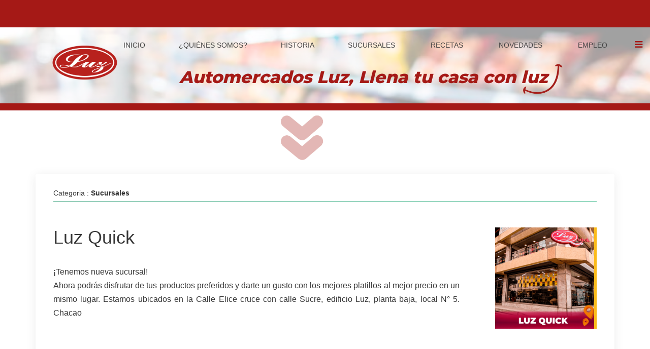

--- FILE ---
content_type: text/html; charset=UTF-8
request_url: http://luzca.com/frontend/web/publicaciones/view?id=66&slug=luz-quick
body_size: 5570
content:
<!DOCTYPE html>
<html lang="es_VE">
<head>
    <meta charset="UTF-8">
    <meta http-equiv="X-UA-Compatible" content="IE=edge">
    <meta name="viewport" content="width=device-width, initial-scale=1">
    <meta name="csrf-param" content="_csrf-frontend">
<meta name="csrf-token" content="L21QaA7AVERRyaQUqn0CNhRS15eK9sjcP54WqSAneTFdAmcnWLAmEQGu8HzuMEZGfjOt_NrAkYlbxnvlRVEacA==">
    <title>Automercado Luz, C.A.</title>
            <!-- FavIcon -->
    <!--link rel="icon" type="image/png" href=""-->
    <link rel="icon" type="image/png" href="/frontend/web/img/logos/logoluz.png">    <meta name="description" content="">
<meta name="keywords" content="Luz Quick">
<link href="/frontend/web/assets/abb331a6/css/bootstrap.css?v=1750177907" rel="stylesheet">
<link href="/frontend/web/assets/e14afb6c/css/font-awesome.min.css?v=1750177909" rel="stylesheet">
<link href="/frontend/web/assets/2b4affe6/css/blog-style.css?v=1750177907" rel="stylesheet">
<link href="/frontend/web/theme/luzca/css/hover.min.css?v=1747154170" rel="stylesheet">
<link href="/frontend/web/theme/luzca/css/slicknav.min.css?v=1747154170" rel="stylesheet">
<link href="/frontend/web/theme/luzca/css/font-awesome.min.css?v=1747154170" rel="stylesheet">
<link href="/frontend/web/theme/luzca/css/animate.min.css?v=1747154169" rel="stylesheet">
<link href="/frontend/web/theme/luzca/css/magnific-popup.css?v=1747154170" rel="stylesheet">
<link href="/frontend/web/theme/luzca/css/slick.css?v=1747166807" rel="stylesheet">
<link href="/frontend/web/theme/luzca/css/reset.css?v=1749133273" rel="stylesheet">
<link href="/frontend/web/theme/luzca/css/responsive.css?v=1749149510" rel="stylesheet">
<link href="/frontend/web/theme/luzca/style.css?v=1749499105" rel="stylesheet">    <link rel="stylesheet" href="/theme/luzca/css/skin/red.css">    
    <link href="https://db.onlinewebfonts.com/c/1f275ed58d6a371ccde9215a3963cc41?family=Montserrat+ExtraBold" rel="stylesheet">
</head>
<style>
.sidebarluz {
  height: 100%;
  width: 0;
  position: fixed;
  z-index: 1;
  top: 0;
  left: 0;
  background-color: #111;
  overflow-x: hidden;
  transition: 0.5s;
  padding-top: 60px;
}

.sidebarluz a {
  padding: 8px 8px 8px 32px;
  text-decoration: none;
  font-size: 25px;
  color: #818181;
  display: block;
  transition: 0.3s;
}

.sidebarluz a:hover {
  color: #f1f1f1;
}

.sidebarluz .closebtn {
  position: absolute;
  top: 0;
  right: 25px;
  font-size: 36px;
  margin-left: 50px;
}

.openbtn {
  font-size: 20px;
  cursor: pointer;
  background-color: #111;
  color: white;
  padding: 10px 15px;
  border: none;
}

.openbtn:hover {
  background-color: #444;
}

#main {
  transition: margin-left .5s;
  padding: 16px;
}

/* On smaller screens, where height is less than 450px, change the style of the sidenav (less padding and a smaller font size) */
@media screen and (max-height: 450px) {
  .sidebarluz {padding-top: 15px;}
  .sidebarluz a {font-size: 18px;}
}
</style>

<body class="js">
    <script>
function openNav() {
  document.getElementById("mySidebar").style.width = "250px";
  document.getElementById("main").style.marginLeft = "250px";
}

function closeNav() {
  document.getElementById("mySidebar").style.width = "0";
  document.getElementById("main").style.marginLeft= "0";
}
</script>

   
<!-- Preloader -->
    
    <!-- End Preloader -->
    
    <!-- Start Header -->
    <header class="header clearfix" id="header">
        <!-- Start Topbar -->
        <div class="topbar"  style="background-color: #a51916;">
            <div class="container-fluid">

                <div class="row" style="min-height: 40px;">
                    <!-- Address -->
                    <!--div class="col-md-8 col-sm-12 col-xs-12">
                        
                        <ul class="address">
                            <li><i class="fa fa-globe"></i>Automercado Luz </li>
                            <li><i class="fa fa-card"></i>(+58) 212 5678910</li>
                            <li><i class="fa fa-card"></i>R.I.F.: J-000811601</li>
                        </ul>
                        
                    </div>
                    <!--/ End Address -->
                    <div class="col pull-right">
                        <!-- Social -->
<!--                        <ul class="social">
                                <li><a href="mailto:sugerencias@Luzca.com" target="_blank"><i class="fa fa-send"></i>sugerencias@Luzca.com</a></li>
                                <li><a href="https://www.instagram.com/automercadoluzca/" target="_blank"><i class="fa fa-instagram fa-w-14 fa-2x"></i></a></li>
                                <li><a href="https://twitter.com/mercadosluzca" target="_blank"><i class="fa fa-twitter fa-w-14 fa-2x"></i></a></li>
                                <li><a href="https://www.facebook.com/AutomercadosLuz" target="_blank"><i class="fa fa-facebook fa-w-14 fa-2x"></i></a></li>
                                <li><a href="https://wa.me/message/OYR56G2BCOICI1" target="_blank"><i class="fa fa-whatsapp fa-w-14 fa-2x"></i></a></li>
                        </ul>-->
                        </ul>
    <!-- End Social -->
                    </div>
                </div>
            </div>
        </div>
        <!--/ End Topbar -->
        
        <!-- Header Inner -->
        <div class="header-inner" style="background-image: url('/img/fondos/fondo2025.png');
  background-repeat: no-repeat;
  background-size: cover;
  min-height: 150px;">
            <div class="container-fluid">
                    <div class="row" style="margin-left: 35px;">
                            <div class="col-md-1 col-sm-1 col-xs-12">
                                    <!-- Logo -->
                                    <div class="logo" >
                                            <a href="/index">
                                                <img class="logo1"  src="/frontend/web/img/logos/logoluz.png" alt="#">
                                            </a>
                                    </div>
                                    <!--/End Logo -->

                                    <!-- Mobile Menu -->
                                    <div class="mobile-menu"></div> 
                                    <!--/ End Mobile Menu -->
                            </div>
                            <div class="col-md-11 col-sm-11 col-xs-12">
                                    <div class="row" >
                                        <div class="col-md-12 col-sm-12 col-xs-12">
                                        <!-- Main Menu -->
                                            <div class="main-menu">
                                                    <!-- Cart Bar -->
                                                    <ul class="cart-search-bar">
                                                            <li><a href="#" class="fa fa-bars" style="color: #a51916;"></a></li>
                                                    </ul>
                                                    <!--/ End Cart Bar -->



                                                    <!-- Side Menu -->
                                                   <div class="side-menu">
                                                             <ul class="nav navbar-nav">
                                                                    <li class="remove"><a><i class="fa fa-remove"></i></a></li>
                                                                    <li class="current"><a href="#header">Bienvenido</a></li>
                                                                    <!--li><a href="http://luzca10.no-ip.org:2080/login" target="_blank">Gerentes</a></li-->
                                                                    <li><a href="https://luzca10.no-ip.org/index" target="_blank">Proveedores</a></li>
                                                                    <li><a href="https://wa.me/message/OYR56G2BCOICI1" target="_blank">Delivery</a></li>
                                                                    <li><a href="https://www.movistarcloud.com.ve/slmpanel/etc/apps/webmail/" target="_blank">Correo Corporativo</a></li>
                                                                    <li><a href="#">Registro de Clientes</a></li>
                                                                    <li><a href="https://wa.me/message/OYR56G2BCOICI1" target="_blank">Compra con nosotros</a></li>
                                                            </ul>
                                                    </div>
                                                    <!--/ End Side Menu -->
                                                    
                                                    <!-- Navigation -->
                                                    <!--nav class="navbar"-->
                                                <nav class="navbar navbar-expand-lg navbar-light">    
                                                    <div class="collapse navbar-collapse">
                                                                                                            <ul class="nav menu navbar-nav">
                                                            <!--li class=""><a href="">Inicio</a></li-->
                                                           <li class=""><a href="/frontend/web/#top">&nbsp;Inicio&nbsp;</a></li>
                                                                            <li><a href="/frontend/web/#somosluz">¿Quiénes Somos?</a></li>
                                                                    <li><a href="/frontend/web/publicaciones/view?id=27" >&nbsp;Historia</a></li>

                                                                            <li><a href="/frontend/web/#Sucursales">&nbsp;Sucursales&nbsp;</a>
                                                                            <li><a href="/frontend/web/#Genial">&nbsp;Recetas&nbsp;</a></li>
                                                                            <li><a href="/frontend/web/#news">&nbsp;Novedades&nbsp;</a>
                                                                                 <li><a href="/frontend/web/site/contact#Empleos">&nbsp;Empleo&nbsp;</a></li>


                                                        </ul>
                                                
                                                    </div>
                                                </nav>
                                                    <!--/ End Navigation -->
                                            </div>
                                            <!--/ End Main Menu -->
                                    </div>
                                </div>
                                 <div class="row" >
                                        <div class="col-md-12 col-sm-12 col-xs-12" style="margin-top: 20px;">
                                            <h4 class="titulo-luz" >Automercados Luz, Llena tu casa con luz 
                                               </h4>
                                                    <img class="boca-luz"style="" src="/img/fondos/boca.png">
                                        </div>
                                </div>
                            </div>
                    </div>
            </div>
        </div>
        <!--/ End Header Inner -->
          <div class="topbar"  style="background-color: #a51916;">
              <div class="container-fluid" style="max-height : 1px;">

  
            </div>
        </div>
    </header>
    <!--/ End Header-->
        <div class="topbar toparrow"  style=" background-image: url('/img/fondos/imageninicio.png');background-repeat: no-repeat;text-aling : center;
  background-size: contain;">
              <div class="container-fluid imginicio sinscroll" style="text-aling : center;" >
                <img class="imgarrow"style="" src="/img/fondos/flechas.png">
            </div>
        </div>

    <div class="container-fluid bannerp">
                  <div class="row">
                <div class="col-xs-12">
                                    </div>
            </div>
        <div class="container">
    <article class="blog-post" itemscope itemtype="http://schema.org/Article">
        <meta itemprop="author" content="adminus">
        <meta itemprop="dateModified" content="2025-05-19T14:05:19-04:00"/>
        <meta itemscope itemprop="mainEntityOfPage" itemType="https://schema.org/WebPage" itemid="http://luzca.com/frontend/web/blog/66-luz-quick"/>
        <meta itemprop="commentCount" content="0">
        <meta itemprop="genre" content="Sucursales">
        <meta itemprop="articleSection" content="Sucursales">
        <meta itemprop="inLanguage" content="es_VE">
        <meta itemprop="discussionUrl" content="http://luzca.com/frontend/web/blog/66-luz-quick">
        <div class="blog-post__nav">
            <p class="blog-post__category">
                Categoria                : <strong>Sucursales</strong>            </p>
            <p class="blog-post__info">
                <!--time title="Hora de Creación" itemprop="datePublished"
                      datetime="2021-09-30T14:09:33-04:00">
                    <i class="fa fa-calendar-alt"></i> Sep 30, 2021                </time>
                <span title="Click">
                    <i class="fa fa-eye"></i> 5869                </span-->
                            </p>
        </div>
                    <div itemscope itemprop="image" itemtype="http://schema.org/ImageObject" class="blog-post__img">
                <img itemprop="url contentUrl" src="http://luzca.com/img/blog//blogPost/66.png" alt="Luz Quick" class="img-responsive">
                <meta itemprop="url" content="http://luzca.com/img/blog//blogPost/66.png">
                <meta itemprop="width" content="400">
                <meta itemprop="height" content="300">
            </div>
                <h1 class="blog-post__title title title--1" itemprop="headline">
            Luz Quick        </h1>

        
        
        <div class="blog-post__content" itemprop="articleBody">
            <p style="text-align:justify">&iexcl;Tenemos nueva sucursal!</p>

<p style="text-align:justify">Ahora podr&aacute;s disfrutar de tus productos preferidos y darte un gusto con los mejores platillos al mejor precio&nbsp;en un mismo lugar. Estamos ubicados en la Calle Elice cruce con calle Sucre, edificio Luz, planta baja, local N&deg; 5. Chacao</p>

<p style="text-align:justify">&nbsp;</p>

<p><iframe frameborder="0" height="220" longdesc="Conocenos" name="QuickLuz" scrolling="no" src="https://www.google.com/maps/embed?pb=!1m14!1m8!1m3!1d15692.347686345176!2d-66.856022!3d10.493814!3m2!1i1024!2i768!4f13.1!3m3!1m2!1s0x0%3A0x82c5dba48f9eeb59!2sAutomercado%20Luz%20Quick!5e0!3m2!1ses-419!2sve!4v1633118778706!5m2!1ses-419!2sve" title="Sucursal QuickLuz" width="700"></iframe></p>
        </div>
        
                    <div itemprop="publisher" itemscope itemtype="https://schema.org/Organization" class="blog-post__publisher">
                <div itemprop="logo" itemscope itemtype="https://schema.org/ImageObject">
                    <meta itemprop="url image" content="http://luzca.com/frontend/web/img/logo.png"/>
                    <meta itemprop="width" content="191">
                    <meta itemprop="height" content="74">
                </div>
                <meta itemprop="name" content="Automercado Luz">
                <meta itemprop="telephone" content="+58 212 488 80 85">
                <meta itemprop="address" content="Caracas, Avenida Francisco de Miranda, Chacao">
            </div>
            </article>
</div>


    </div>

    <!-- Footer Top -->
    <footer class="footer wow fadeInUp" id="contact">
        <div class="footer-top">
            <div class="container-fluid">
                <div class="row">
                    <!-- Single Widget -->
                    <div class="col-md-4 col-sm-4 col-xs-12 text-center">
                        <div class="single-widget about">
                            <div class="footer-logo" style="max-width :60%; margin-left: 90px;">
                                <a href="#"><img src="/frontend/web/img/fondos/cestafotter.png" alt="#"></a>
                            </div>
<!--                            <p>Queremos ser parte de tu vida</p>-->
<!--                            <div class="button" >
                                <a href="" class="btn" style="background-color: #af0d17;">Historia</a>
                            </div>-->
                        </div>
                    </div>
                    <!--/ End Single Widget -->
                    <!-- Single Widget -->
                    <div class="col-md-4 col-sm-4 col-xs-12">
                        <div class="single-widget contact">
                            <h2 style="font-family: 'Montserrat ExtraBold';font-weight: 900;font-style: italic;font-size: 2.3em;">Encuéntranos</h2>
                            <ul class="list">
                                <li>
<!--                                    <a href="https://goo.gl/maps/5c1tFsTLXtJi69Rr5" target="_blank">
                                        <i class="fa fa-map"></i>
                                    </a>-->
                                    Dirección: Avenida Mis Encantos, Entre Calle Sucre y Av. Francisco de Miranda, Urb Chacao, Edif Valmy, Piso 2.</li>
                                <!--li><i class="fa fa-phone"></i>Telefono: +58 212-9636988 </li-->
                               <li>
<!--                                   <i class="fa fa-id-card-o"></i>-->
                                   RIF: J-000811601 
                               </li>
                                <li>
<!--                                    <i class="fa fa-envelope"></i>-->
                                    Correo :
                                    <a href="/cdn-cgi/l/email-protection#68041d120b09460b0705"><span class="__cf_email__" data-cfemail="96fff8f0f9d6fae3ecf5f7b8f5f9fb">[email&#160;protected]</span></a></li>
                            </ul>
                        </div>
                    </div>
                    <!--/ End Single Widget -->
                    <!-- Single Widget -->
                    <div class="col-md-4 col-sm-4 col-xs-12">
                        <div class="single-widget">
                             <h2 style="">Síguenos</h2>

                                     <div class="row">
                                    <div class="col-md-2">
                                     <img width ="63px" src="/img/fondos/facebook2.png">
                                     </div>
                                      <div class="col-md-10" style="margin-top: 10px;" >
                                         <a style="" href="https://www.facebook.com/AutomercadosLuz" target="_blank">@AUTOMERCADOLUZCA</a>
                                     </div>
                                     </div>
                             
                                     <div class="row">
                                        <div class="col-md-2">
                                            <img width ="63px" src="/img/fondos/x2.png">
                                        </div>
                                     <div class="col-md-10" style="margin-top: 10px;" >
                                         <a  style=";" href="https://x.com/mercadosluzca" target="_blank">@MERCADOSLUZCA</a>
                                     </div>
                                     </div>
                             
                                    <div class="row">
                                        <div class="col-md-2">
                                            <img width ="63px" src="/img/fondos/instagram2.png">
                                        </div>
                                      <div class="col-md-10" style="margin-top: 10px;" >
                                         <a  style="" href="https://www.instagram.com/automercadoluzca/" target="_blank">@AUTOMERCADOLUZCA</a>
                                     </div>
                                     </div>
                                     <div class="row">
                                        <div class="col-md-2">
                                            <img width ="63px" src="/img/fondos/tiktok2.png">
                                        </div>
                                     <div class="col-md-10" style="margin-top: 10px;" >
                                         <a  style=""  href="https://www.tiktok.com/@automercadoluzca?is_from_webapp=1&sender_device=pc" target="_blank">@AUTOMERCADOLUZCA</a>
                                     </div>
                                     </div>
                             
                         
                            <div class="footer-logo" style="max-width :35%;">
                                <a href="#"><img src="/frontend/web/img/logos/ansa.png" alt="#"></a>
                            </div>              
                        </div>
                    </div>
                    <!--/ End Single Widget -->
                </div>
            </div>
        </div>
        <!-- Footer Bottom -->
        <div class="copyright">
                    <div class="container">
                        <div class="row">
                                <div class="col-md-12 col-sm-12 col-xs-12 text-center">
                                        <!-- Copyright -->
                                        <p>&#9400; Copyright  Automercado Luz, C.A. | Diseño & Desarrollo <a href="/cdn-cgi/l/email-protection#107d66797c7c717c7f7e777150777d71797c3e737f7d"><i class="fa fa-vimeo"></i>illaSoft</a></p>
                                        <!--/ End Copyright -->
                                </div>
                        </div>
                    </div>
        </div>  
        <!--/ End Footer Bottom -->
    </footer>
    <!--/ End footer Top -->    

<script data-cfasync="false" src="/cdn-cgi/scripts/5c5dd728/cloudflare-static/email-decode.min.js"></script><script src="/frontend/web/assets/4a41b770/jquery.js?v=1750177915"></script>
<script src="/frontend/web/assets/b3a8492e/yii.js?v=1750177915"></script>
<script src="/frontend/web/theme/luzca/js/modernizr.min.js?v=1747154173"></script>
<script src="/frontend/web/theme/luzca/js/jquery.appear.js?v=1747154173"></script>
<script src="/frontend/web/theme/luzca/js/jquery.scrollUp.min.js?v=1747154173"></script>
<script src="/frontend/web/theme/luzca/js/typed.min.js?v=1747154174"></script>
<script src="/frontend/web/theme/luzca/js/jquery.slicknav.min.js?v=1747154173"></script>
<script src="/frontend/web/theme/luzca/js/jquery.nav.js?v=1747154173"></script>
<script src="/frontend/web/theme/luzca/js/ytplayer.min.js?v=1747154174"></script>
<script src="/frontend/web/theme/luzca/js/magnific-popup.min.js?v=1747154173"></script>
<script src="/frontend/web/theme/luzca/js/wow.min.js?v=1747154174"></script>
<script src="/frontend/web/theme/luzca/js/waypoints.min.js?v=1747154174"></script>
<script src="/frontend/web/theme/luzca/js/jquery.counterup.min.js?v=1747154173"></script>
<script src="/frontend/web/theme/luzca/js/isotope.pkgd.min.js?v=1747154173"></script>
<script src="/frontend/web/theme/luzca/js/masonry.pkgd.min.js?v=1747154173"></script>
<script src="/frontend/web/theme/luzca/js/slick.min.js?v=1747154174"></script>
<script src="/frontend/web/theme/luzca/js/gmap.js?v=1747154173"></script>
<script src="/frontend/web/theme/luzca/js/active.js?v=1747857270"></script>
<script src="/frontend/web/theme/luzca/js/app.js?v=1747154173"></script><script defer src="https://static.cloudflareinsights.com/beacon.min.js/vcd15cbe7772f49c399c6a5babf22c1241717689176015" integrity="sha512-ZpsOmlRQV6y907TI0dKBHq9Md29nnaEIPlkf84rnaERnq6zvWvPUqr2ft8M1aS28oN72PdrCzSjY4U6VaAw1EQ==" data-cf-beacon='{"version":"2024.11.0","token":"a9128f3d867e41498c611af06d3ed322","r":1,"server_timing":{"name":{"cfCacheStatus":true,"cfEdge":true,"cfExtPri":true,"cfL4":true,"cfOrigin":true,"cfSpeedBrain":true},"location_startswith":null}}' crossorigin="anonymous"></script>
</body>
</html>


--- FILE ---
content_type: text/css
request_url: http://luzca.com/frontend/web/assets/2b4affe6/css/blog-style.css?v=1750177907
body_size: 1574
content:
/*
 * Project: yii2-blog for internal using
 * Author: akiraz2
 * Copyright (c) 2018.
 */
.blog-brief {
    width: 100%;
    height: inherit;
    padding: 30px 40px;
    position: relative;
    border-radius: 3px;
    overflow: hidden;
}
.blog-brief__title {
    line-height: 1.5;
}
.blog-brief__img {
    position: absolute;
    top: 0;
    left: 0;
    width: 100%;
    z-index: 1;
    overflow: hidden;
    height: inherit;
    display: -webkit-box;
    display: -ms-flexbox;
    display: flex;
    -webkit-box-pack: center;
    -ms-flex-pack: center;
    justify-content: center;
    -webkit-box-align: center;
    -ms-flex-align: center;
    align-items: center;
}
.blog-brief__img img {
    display: block;
    /*height: 100%;
    max-width: initial;*/
}
.blog-brief__img::after {
    content: '';
    position: absolute;
    top: 0;
    left: 0;
    width: 100%;
    height: 100%;
    background: -webkit-gradient(linear, left top, left bottom, from(#000000), to(rgba(0, 0, 0, .51)));
    background: linear-gradient(to bottom, #000000, rgba(0, 0, 0, .51));
}
.blog-brief__wrap {
    position: relative;
    z-index: 2;
    display: -webkit-box;
    display: -ms-flexbox;
    display: flex;
    height: 100%;
    -webkit-box-orient: vertical;
    -webkit-box-direction: normal;
    -ms-flex-direction: column;
    flex-direction: column;
}
.blog-brief__cat {
    color: #AFE4D0;
    margin-bottom: 15px;
    font-family: Montserrat, sans-serif;
}
.blog-brief__content {
    color: #AFE4D0;
    font-size: 14px;
    line-height: 1.7;
}
.blog-brief__nav {
    display: -webkit-box;
    display: -ms-flexbox;
    display: flex;
    margin-top: auto;
    -webkit-box-pack: justify;
    -ms-flex-pack: justify;
    justify-content: space-between;
    color: #AFE4D0;
    opacity: 0.7;
    font-size: 12px
}
.blog-brief__nav:hover {
    opacity: 1;
}
.blog-list-view {
    display: -webkit-box;
    display: -ms-flexbox;
    display: flex;
    -ms-flex-wrap: wrap;
    flex-wrap: wrap;
}
.blog-list-view div[data-key] {
    margin-bottom: 75px
}
.blog-list-view div[data-key]:nth-child(1) {
    -ms-flex-preferred-size: 40%;
    flex-basis: 40%;
    margin-right: 100px;
    height: 300px;
}
.blog-list-view div[data-key]:nth-child(2) {
    -ms-flex-preferred-size: calc(60% - 100px);
    flex-basis: calc(60% - 100px);
    height: 300px;
}
.blog-list-view div[data-key]:nth-child(3) {
    -ms-flex-preferred-size: 700px;
    flex-basis: 700px;
    margin-right: 100px;
    height: 300px;
}
.blog-list-view div[data-key]:nth-child(4) {
    -ms-flex-preferred-size: 300px;
    flex-basis: 300px;
    height: 300px;
}
.blog-list-view .summary, .blog-list-view .pagination {
    width: 100%;
    margin-top: 10px;
}
.blog-index__header {
    margin-top: 30px;
    margin-bottom: 25px;
}
.blog-index__cat {
    margin: 0;
    padding: 0;
    list-style: none;
    display: -webkit-box;
    display: -ms-flexbox;
    display: flex;
}
.blog-index__cat li a {
    display: inline-block;
    padding: 5px 15px;
    color: #2db483;
    border-radius: 2px;
}
.blog-index__cat li a:hover {
    background: #2db483;
    color: #AFE4D0;
}
.blog-index__cat .active a {
    background: #2db483;
    color: #AFE4D0;
    text-decoration: none;
}
.blog-post {
    padding: 20px 35px;
    -webkit-box-shadow: 0px 2px 20px #ececec;
    box-shadow: 0px 2px 20px #ececec;
    border-radius: 2px;
    margin-top: 25px;
}
.blog-post__nav {
    display: -webkit-box;
    display: -ms-flexbox;
    display: flex;
    -webkit-box-pack: justify;
    -ms-flex-pack: justify;
    justify-content: space-between;
    padding: 5px 0;
    margin-bottom: 50px;
    position: relative
}
.blog-post__nav::after {
    content: '';
    position: absolute;
    bottom: 0;
    left: 0;
    display: block;
    width: 100%;
    height: 2px;
    background: #2db483 -webkit-gradient(linear, left top, right top, from(#2b9c74), to(#2db483));
    background: #2db483 linear-gradient(to right, #2b9c74, #2db483);
    opacity: .5;
}
.blog-post__nav:hover::after {
    opacity: 1;
}
.blog-post__category a {
    color: #2db483;
    font-size: 18px;
    font-family: Montserrat, sans-serif;
}
.blog-post__info {
    font-size: 12px;
    color: #494949;
    opacity: 0.65
}
.blog-post__info:hover {
    opacity: 1;
}
.blog-post__info > span:not(:first-child) {
    margin-left: 15px;
}
.blog-post__title {
    margin-bottom: 35px;
    margin-top: 15px;
}
.blog-post__content {
    font-size: 16px;
    line-height: 1.7;
    max-width: 800px;
}
.blog-post__content h1, .blog-post__content h2, .blog-post__content h3, .blog-post__content h4, .blog-post__content h5, .blog-post__content h6, .blog-post__content .h1, .blog-post__content .h2, .blog-post__content .h3, .blog-post__content .h4, .blog-post__content .h5, .blog-post__content .h6 {
    font-family: inherit;
    font-weight: 600;
    line-height: 1.7;
    color: inherit;
    margin-top: 35px;
    margin-bottom: 20px;
}
.blog-post__img {
    width: 200px;
    float: right;
    margin-left: 30px;
}
.blog-comments {
    margin-top: 50px;
    margin-bottom: 50px;
    -webkit-box-shadow: 0px 0px 10px #ececec;
    box-shadow: 0px 0px 10px #ececec;
    border-radius: 2px;
    padding: 35px 35px;

}
.blog-comments__header {
    border-bottom: 1px solid #eee;
    padding-bottom: 10px;
}
.blog-comment-form #blogcomment-captcha-image {
    cursor: pointer;

}
.blog-comment {
    padding: 10px 25px;
    border: 1px solid transparent;
    border-left: 4px solid #2db483;
    margin: 15px 0 25px 0;
    position: relative;
}
.blog-comment--inactive {
    border-left-color: #e3e3e3;
    opacity: 0.75
}
.blog-comment--inactive:hover {
    opacity: 1;
    border-left-color: #ccc;
}
.blog-comment--inactive::after {
    content: 'На проверке';
    position: absolute;
    top: 50%;
    left: 50%;
    -webkit-transform: translate(-50%, -50%);
    transform: translate(-50%, -50%);
    color: #ef7c7c;
    font-size: 12px;
    font-style: italic;
    padding: 5px 20px;
    border: 1px solid #ccc;
    border-radius: 2px;
    background: #fff;
    z-index: 100;
    opacity: 0.5;
}
.blog-comment--inactive:hover::after {
    opacity: 1;
}
.blog-comment__top {
    margin-bottom: 10px;
    display: -webkit-box;
    display: -ms-flexbox;
    display: flex;
    -webkit-box-pack: justify;
    -ms-flex-pack: justify;
    justify-content: space-between;
}
.blog-comment__author {
    font-size: 16px;
    color: #494949;
    font-family: Montserrat, sans-serif;
}
.blog-comment__date {
    font-size: 12px;
    color: #cccccc;
}

--- FILE ---
content_type: text/css
request_url: http://luzca.com/frontend/web/theme/luzca/css/reset.css?v=1749133273
body_size: 1805
content:


* {
    margin: 0;
    padding: 0;
}
html,body {
	height: 100%;
	margin: 0;
}
body {
    font-family: 'Work Sans', sans-serif;
    font-size: 14px;
    font-weight: 400;
    color: #363636;
	line-height:25px;
	position:relative;
}
h1,h2,h3,h4,h5,h6{
	margin:0;
	font-family: 'Work Sans', sans-serif;
	font-weight:500;
}
p {
    margin: 0;
}

ul {
    list-style: none;
    margin-bottom: 0;
}
a,button{
	-webkit-transition: all 0.4s ease;
	-moz-transition: all 0.4s ease;
	transition: all 0.4s ease;
	font-weight:500;
}
button,a,
a:hover,
a:focus,
a:active {
    text-decoration: none;
    border: none;
    outline: none;
}

img {
    max-width: 100%;
	display:block;
}
select:focus,
select:active {
    box-shadow: 0;
    border: 0;
    outline: 0
}
.table {
	display: table;
	width: 100%;
	height: 100%;
}
.table-cell {
	display: table-cell;
	vertical-align: middle;
}
.nav > li > a:focus,
.nav > li > a:hover {
    background-color: transparent;
    text-decoration: none;
}
.navbar {
    margin-bottom: 0;
    border: 0;
}
.section{
    padding-top: 30px;
    padding-bottom: 30px;
}
.section-title {
                            
   text-align:center;
   background-color : #ffd700cf;
}
.section-title h2 {
    font-family: 'Montserrat ExtraBold';
    font-weight: 900;
    font-style: italic;
    font-size: 3em;
    color : #A51A17;
    min-height: 80px;
    align-content: center;
    background-color: yellow;
  background-image: linear-gradient(#fcc122, #fbdc40);
  

	
    
}
.section-title h2::before {
	position: absolute;
	width: 50px;
	height: 2px;
	content: "";
	left: 50%;
	margin-left: -25px;
	bottom: -1px;
}
/*.section-title p {
	color: #888;
	padding: 0 190px;
	font-size: 15px;
}*/
.button .btn{
	font-size:15px;
	color: white;
	padding:20px 40px;
	text-transform:uppercase;
	border:1px solid #E0E0E0;
	display: inline-block;
	text-align:center;
	font-weight:500;
	font-family: 'Work Sans', sans-serif;
	-webkit-transition:all 0.4s ease;
	-moz-transition:all 0.4s ease;
	transition:all 0.4s ease;
}
.button .btn:hover{
	border-color:transparent;
	color:#9B9B9B;
	
}
.button .btn.primary{
	color:#fff;
	border-color:transparent;
}
img{
	-webkit-transition:all 0.4s ease;
	-moz-transition:all 0.4s ease;
	transition:all 0.4s ease;
}
input,
input:focus,
input:active {
    outline: none;
	font-family: 'Work Sans', sans-serif;
    font-weight: 500;
}
select{
    -webkit-appearance: none;
   -moz-appearance:    none;
   appearance:         none;
}
textarea:focus {
    outline: none !important;
    box-shadow: none !important
}


/* Remove Chrome Input Field's Unwanted Yellow Background Color */

input:-webkit-autofill,
input:-webkit-autofill:hover,
input:-webkit-autofill:focus {
    -webkit-box-shadow: 0 0 0px 1000px white inset !important;
}


/*Remove bootstrap tab css*/
.nav-tabs > li > a {
    border: 0
}

.nav-tabs > li.active > a,
.nav-tabs > li.active > a:focus,
.nav-tabs > li.active > a:hover {
    border: 0;
    outline: 0
}

.nav-tabs {
    border: 0
}

.nav-tabs > li > a:hover {
    border: 0
}

/*navbar css icon*/
.navbar-toggle .icon-bar {
    position: relative;
    -webkit-transition: all 500ms ease-in-out;
    transition: all 500ms ease-in-out;
    width: 28px;
}
.slick-slide {
    outline: none !important;
}
/*bootstrap form*/
.form-control:focus {
	border-color: #ccc;
	box-shadow: 0 0 0 ;
	outline: 0 none;
}
#scrollUp {
	right: 24px;
	bottom: 12px;
	color: #fff;
	font-size: 30px;
	opacity: 0.8;
	padding: 4px 10px;
	-webkit-transform: rotate(45deg);
	-moz-transform: rotate(45deg);
	transform: rotate(45deg);
}
#scrollUp:hover {
	opacity:1;
}
#scrollUp i {
	transform: scale(1.2);
	transform: rotate(-45deg);
}
.loader {
	position: fixed;
	top: 0;
	left: 0;
	bottom: 0;
	right: 0;
	background: #fff;
	z-index: 4444;
}
.loader-inner{
	position:absolute;
	left:50%;
	top:50%;
	margin-left:-40px;
}
.loader-inner p{
	font-size:16px;
	font-weight:500;
	color:#555;
	margin-top:5px;
	text-transform:capitalize;
	margin-left:-5px;
}
.k-loader {
    display: inline-block;
    font-size: 2em;
    margin: 0 .5em;
    position: relative;
    height: .5em;
    width: 1em
}

.k-loader:before,
.k-loader:after {
    content: "";
    display: block;
    height: .5em;
    position: absolute;
    width: .5em
}

.k-loader:before {
    animation: k-loadingK 2s ease-in-out infinite, k-loadingM .66s ease-in-out infinite;
    background: red
}

.k-loader:after {
    animation: k-loadingL 2s ease-in-out infinite, k-loadingN .66s ease-in-out infinite;
    background: pink
}

.k-circle:before,
.k-circle:after {
    border-radius: 50%
}

.k-circle-before:before {
    border-radius: 50%
}

.k-circle-after:after {
    border-radius: 50%
}
@keyframes k-loadingK {
    0% {
        left: 0;
        transform: scale(1.1)
    }
    50% {
        left: 100%;
        transform: scale(1)
    }
    100% {
        left: 0;
        transform: scale(1.1)
    }
}

@keyframes k-loadingL {
    0% {
        left: 100%;
        transform: scale(1.1)
    }
    50% {
        left: 0;
        transform: scale(1)
    }
    100% {
        left: 100%;
        transform: scale(1.1)
    }
}

@keyframes k-loadingM {
    0% {
        z-index: 0
    }
    50% {
        z-index: 1
    }
    100% {
        z-index: 0
    }
}

@keyframes k-loadingN {
    0% {
        z-index: 1
    }
    50% {
        z-index: 0
    }
    100% {
        z-index: 1
    }
}

    /*----- Main Menu  -----*/
.header  .mobile-menu{
	display:none;
}

.nav {
    padding-left: 20px;
    margin-bottom: 0;
    list-style: none;
}

 .titulo-luz {
   text-align: center;  
   /*font-size: 30px;*/
 font-family: 'Montserrat ExtraBold';
    font-style: italic;
  color: #A51A17;
  font-size: 2.4em;
  padding-bottom: 4px;
  font-weight: 900; 
  }

  .boca-luz {
    position: absolute;
  width: 10%;
  top: 0;
  right: 150px;
  transform: rotate(-35deg);
  }

.imgarrow {
  position: absolute;
  width: 90px;
  height: 100px;
  top: auto;
right : 50%;
 }


--- FILE ---
content_type: text/css
request_url: http://luzca.com/frontend/web/theme/luzca/css/responsive.css?v=1749149510
body_size: 1253
content:
@media only screen and (min-width: 768px) {
    
    /*----- Main Menu  -----*/
.logo1 {
	max-width: 180%;
        margin-top: 35%;
        margin-left: 50%;
  }

.header  .mobile-menu{
	display:none;
}
.section-title p{
	padding:0 50px;
}
.header .address {
	text-align: center;
}
.header .social {
	text-align: center;
}
.header .nav .dropdown{
	width:150px;
}
.header .nav li a {
	margin: 0 8px;
	padding: 12px 0;
	font-size: 13px;
}
.header .cart-search-bar{
	/*display:none;*/
}
.header .nav li {
	margin-right: 14px;
}
.sufia-slider .single-slider {
	height: 550px;
	/*background-image: url(img/hero-bg.jpg);*/
        
	/*background-size: cover;
        position: relative;*/
        
        background-size: 100% auto;
	background-repeat: no-repeat;
        /*background-attachment: fixed;*/
        background-position: center;
	position: relative;
}

.footer .contact ul li {
	color: #fff;
} 
.footer .single-widget h2 {
	color: #fff;
}
.footer .single-widget a {
	color: #fff;
}
}
   
@media only screen and (max-width: 767px) {
    
.sufia-slider .single-slider {
	height: 250px;
	/*background-image: url(img/hero-bg.jpg);*/
        
	/*background-size: cover;
        position: relative;*/
        
        background-size: 100% auto;
	background-repeat: no-repeat;
        /*background-attachment: fixed;*/
        background-position: center;
	position: relative;
}
    
    .titulo-luz {
  font-size: 20px;
  }
  
.toparrow{
      display : none;
  }

  .boca-luz {
    position: absolute;
  width: 20%;
  top: 30px;
  right: 40px;
 }
    
        /*----- Main Menu  -----*/
.logo1 {
	max-width: 30%;
}
.helpdesk {
    display:none;
}
.header  .mobile-menu{
	display:none;
}
.section-title h2 {
	font-size: 30px;
	padding-bottom: 20px;
	margin-bottom: 20px;
}
.section-title p{
	padding:0 20px;
}
.cart-search-bar{
	display:none;
}
.navbar-toggle .icon-bar {
	position: relative;
	-webkit-transition: all 500ms ease-in-out;
	transition: all 500ms ease-in-out;
	width: 28px;
	background: #fff;
}
.header .navbar {
	float: left;
	width: 100%;
}
.navbar-nav {
	margin: 7.5px -15px;
	float: none;
}
.navbar-nav {
	margin: 7.5px -15px;
	float: none;
	background: #fff;
}
.header .header-inner{
	padding:15px 0;
}
.header  .mobile-menu{
	display:block;
}
.header .slicknav_btn {
	background: #333;
	margin-right: 0px;
	margin-top: -40px;
}
.header .slicknav_menu {
	padding: 0px;
	background: transparent;
}
.header .slicknav_nav {
	background: #333;
}
.header .slicknav_nav a{
	color:#fff;
}
.header .nav li a:before{
	display:none;
}
.header .header-inner .dropdown{
	padding: 0 10px;
	transform: translateY(0px);
}
.header-inner.sticky{
	max-height:100%;
}
.navbar{
	min-height:0px;
}
.header .header-inner .dropdown {
	position: relative;
	top: 0px;
	opacity: 1;
	visibility: visible;
	background: transparent;
	border-left: 1px solid #42AAD9;
}
.header .nav li .dropdown li a {
	color: #444;
}
.navbar-toggle.active .icon-bar:nth-of-type(2) {
    background-color: transparent !important;
}
.navbar-toggle.active .icon-bar:nth-of-type(3) {
	top: 0;
	transform: rotate(-45deg);
	margin: 0;
}
.navbar-toggle.active span:nth-child(4) {
    margin-top: -2.5px;
    transform: rotateZ(45deg);
}
.header .address {
	text-align: center;
}
.header .social {
	text-align: center;
}
.breadcrumbs h2{
	font-size:22px;
	float:none;
}
.breadcrumbs ul {
	float: none;
	margin: 0;
	padding-top: 25px;
}

}

@media only screen and (max-width: 550px) {
.titulo-luz {
  font-size: 16px;
  }
  
  .toparrow{
      display : none;
  }
 .boca-luz {
    position: absolute;
  width: 20%;
  top: 20px;
  right: 0px;
 }


.footer .contact ul li {
	color: #fff;
}
.footer .single-widget h2 {
	color: #fff;
}

.footer .single-widget a {
	color: #fff;
}
}
    
@media only screen and (max-width: 350px) {
    

    
        .titulo-luz {
  font-size: 16px;
  }
  
  .toparrow{
      display : none;
  }
 .boca-luz {
    position: absolute;
  width: 20%;
  top: 25px;
  right: 60px;
 }
  
.logo1 {
	max-width: 30%;
}
.helpdesk {
    display:none;
}

.dpartluz{
    display:none;
}
.supia-app-main .app-text{
	text-align:center;
}
.supia-app-main .app-text .button{
	text-align:center;
}
.supia-app-main .app-text .button .btn{
	display:inline-block;
	margin-bottom:20px;
	margin-right:0px;
}
.supia-app-main .app-text .button .btn:last-child{
	margin-bottom:0px;
}
.app-available p{
	padding:0px;
}
.app-available .button img{
	margin-bottom:20px;
	margin-right:0px;
}
.app-available .button a:last-child img{
	margin-bottom:0px;
}
}

--- FILE ---
content_type: text/css
request_url: http://luzca.com/theme/luzca/css/skin/red.css
body_size: 919
content:
.header .address li i,.header .social li:hover a,.header .social li:first-child a i,.header .cart-search-bar li:hover a,.header .side-menu .nav li:hover a,.header .nav li:hover a,
.header .nav li.current a,.header .nav .dropdown li:hover a,.features .single-features i,.project .project-hover h4:hover a,.newsblog .news-content h4:hover a,.newsblog .news-content .btn,.newsblog .category ul li:hover a,.newsblog .single-comments a,.newsblog .blog-comments .login a:hover,.sufia-personal .personal-text p span,.my-timeline .single-timeline h2 span,.supia-app-main .app-text h1 .typed-cursor,.newsblog .latest .post-info p,.footer .social-icon li a:hover {
	color: white;
        background-color: #A51A17;
}

.section-title h2::before,.button .btn:hover,.button .btn.primary,.header .cart-search-bar .cart-item,.header .search-form input[type="submit"],.header .nav li a::before,.breadcrumbs ul li.active a,.header .slicknav_nav a:hover,.breadcrumbs h2:before,.breadcrumbs h2:after,.sufia-slider button:hover,.count-down .count::before,.sufia-slider .welcome-text .button .btn.primary,.sufia-slider .welcome-text .button .btn:hover,.project .project-nav ul li::before,.project .project-hover h4:before,.project.single .project-slide button:hover,.project.single .project-descreption h2:before,.project.single .project-related h5:before,.team .team-head:before,.newsblog .single-news .link:hover,.newslatter input[type="submit"],.newsblog.single .pagination li:hover a,.newsblog.single .pagination li.active a,.newsblog.single .news-slide button:hover,.newsblog .form .search input[type="submit"],.newsblog .single-sidebar h2:before,.newsblog .call-to-action .call-inner,.newsblog .tags ul li a:hover,.newsblog .news-share ul li:hover a,.sufia-personal .personal-text .info li::before,.sufia-personal .personal-text .button .btn:hover,.sufia-personal .personal-text .button .btn.primary,.about-me .social li:hover a,.about-me .progress-bar .prog-bg,
.about-me .social li.active a,.about-me .my-image i,.about-me .about-text h3:before,.about-me .single-skill .progress-bar,.supia-app-main .app-text .button .btn:hover,.supia-app-main .app-text .button .btn.primary,.app-features .app-single-features i,.app-screnshoot button.PrevArrow:hover,
.app-screnshoot button.NextArrow:hover,.sufia-video-area .video-text .btn:hover,.sufia-video-area .video-text .btn.primary,.footer .social li:hover a,
.footer .social li.active a,.newsblog .blog-comments h2::before,#scrollUp,.k-line,.instagram.postinsta .instagram-relatedint .slick-dots li.slick-active button,.project.single .project-related .slick-dots li.slick-active button,.newsblog .call-inner .btn:hover,#contact .form-group .button {
	background: #af0d17;
}
.about-me img{
	border-left-color:#af0d17;
}
.app-screnshoot button{
	background: rgba(231, 76, 60, 0.40);
}

--- FILE ---
content_type: text/css;charset=UTF-8
request_url: https://db.onlinewebfonts.com/c/1f275ed58d6a371ccde9215a3963cc41?family=Montserrat+ExtraBold
body_size: 202
content:
/*
      www.OnlineWebFonts.Com 
      You must credit the author Copy this link on your web 
      <div>Font made from <a href="http://www.onlinewebfonts.com/fonts">Web Fonts</a>is licensed by CC BY 4.0</div>
      OR
      <a href="http://www.onlinewebfonts.com/fonts">Web Fonts</a>

      CSS rules to specify fonts

      font-family: "Montserrat ExtraBold";;

*/

@font-face{
    font-family: "Montserrat ExtraBold";
    src: url("https://db.onlinewebfonts.com/t/1f275ed58d6a371ccde9215a3963cc41.eot");
    src: url("https://db.onlinewebfonts.com/t/1f275ed58d6a371ccde9215a3963cc41.eot?#iefix")format("embedded-opentype"),
        url("https://db.onlinewebfonts.com/t/1f275ed58d6a371ccde9215a3963cc41.woff")format("woff"),
        url("https://db.onlinewebfonts.com/t/1f275ed58d6a371ccde9215a3963cc41.woff2")format("woff2"),
        url("https://db.onlinewebfonts.com/t/1f275ed58d6a371ccde9215a3963cc41.ttf")format("truetype"),
        url("https://db.onlinewebfonts.com/t/1f275ed58d6a371ccde9215a3963cc41.svg#Montserrat ExtraBold")format("svg");
    font-weight:normal;
    font-style:normal;
    font-display:swap;
}
 


--- FILE ---
content_type: application/javascript
request_url: http://luzca.com/frontend/web/theme/luzca/js/active.js?v=1747857270
body_size: 2896
content:
/*==================================
Template Name: Sufia
Author Name: Shakil Hossain
Author URL: http://codeglim.com
Description: Sufia is a Multipurpose Corporate,Business,Personal & App Landing Page Template. it's perfect on any business,peronal,app showcase website. you can easily customize and change it. thank you
Version: 1.2
====================================*/     
/*==================================
[Start Activation Code]
====================================
	+ Custom Jquery
	+ Mobile Menu
	+ Search Jquery
	+ Sidebar Menu
	+ Main SLider
	+ Counter JS
	+ Isotop And Masonry 
	+ Testimonial Carousel
	+ Brand Carousel
	+ App Slide
	+ App Screenshot Slide	
	+ Project Slide	
	+ Project Related Slide	
	+ News Slide	
	+ progress bar	
	+ Onepage Nav
	+ Magnific Popup
	+ Wow JS
	+ Extra Js
	+ ScrollUp jquery
	+ Typed JS
	+ Youtube Player
	+ Google Maps
	+ Preloader JS
====================================
[End Activation Code]
====================================*/ 
$(function() {
    "use strict";

		/*====================================
			Sufia Custom JS
		======================================*/ 	
		function custom_js_Sufia() {
			var windowS = $(window),
				windowH = windowS.height(),
				projecthoverS = $('.project-hover'),
				instagramhoverS = $('.instagram-hover'),
				projecthoverH = projecthoverS.height(),
				instagramhoverH = instagramhoverS.height(),
				proejectdevide = (projecthoverH / 2);
				//instadevide = (instagramhoverH / 2);
				projecthoverS.css({
				marginTop: -proejectdevide,
				});
                               
		}; 
		
		/*====================================
			Mobile Menu
		======================================*/ 	
		$('.menu').slicknav({
			prependTo:".mobile-menu",
		});
	
		/*====================================
			Search Jquery
		======================================*/ 	
		$('.search a').on( "click", function(){
				$('.search-form').toggleClass('s-active');
			});
		$('.search-form i').on( "click", function(){
				$('.search-form').toggleClass('active');
		});  	

		/*====================================
			Sidebar Menu
		======================================*/ 
		$('.fa-bars').on( "click", function(){
				$('.side-menu').toggleClass('active');
			});
		$('.side-menu .remove').on( "click", function(){
				$('.side-menu').toggleClass('active');
		});  
		
		
		/*====================================
			Main Slider
		======================================*/ 
		if ($.fn.slick) {
			$(".slider-main").slick({
				autoplay: true,
				autoplaySpeed: 5000,
				slidesToShow: 1,
				pauseOnHover: true,
				dots: false,
				cssEase: 'linear',
				fade: true,
				draggable: true,
				prevArrow: '<button class="PrevArrow fa fa-angle-left"></button>',
				nextArrow: '<button class="NextArrow fa fa-angle-right"></button>',
				responsive: [{
                    breakpoint: 340,
                    settings: {
                        slidesToShow: 1,
                        slidesToScroll: 1,
                        infinite: true,
						arrows: false,
                    }
                },
            ]
			});
		}
		
		/*====================================
			Counter Js
		======================================*/ 
		$('.count').counterUp({
			time: 1000
		});

		/*====================================
			Isotop And Masonry Active
		======================================*/ 
		$(window).on('load', function() {
                                    $('.isotop-active').masonry({
                                        // options
                                        itemSelector: '.grid-item'
                                    });
		custom_js_Sufia();
			
		if ($.fn.isotope) {
                                    $(".isotop-active").isotope({
                                        filter: '*'
                                    });

                                    $('.project-nav ul li').on('click', function() {

                                        $(".project-nav ul li").removeClass("active");
                                        $(this).addClass("active");

                                        var selector = $(this).attr('data-filter');
                                        $(".isotop-active").isotope({
                                            filter: selector,
                                            animationOptions: {
                                                duration: 750,
                                                easing: 'easeOutCirc',
                                                queue: false
                                            }
                                        });
                                        return false;
                                    });
                                }
		});
		/*====================================
			Testimonial Carousel
		======================================*/ 
		$('.testimonial-active').slick({
			autoplay: true,
			autoplaySpeed: 5000,
			arrows: false,
			dots: true,
			slidesToShow: 1,
			slidesToScroll: 1,
			pauseOnHover: false,
			draggable: true,
			fade: true,
			cssEase: 'linear'
		});
		
		/*====================================
			Brand Carousel
		======================================*/ 
		$('.brand-slider').slick({
			autoplay: true,
			autoplaySpeed: 2000,
			speed: 600,
			arrows: false,
			slidesToShow: 6,
			slidesToScroll: 1,
			pauseOnHover: false,
			dots: false,
			draggable: true,
			cssEase: 'linear',
			responsive: [{
                    breakpoint: 780,
                    settings: {
                        slidesToShow: 4,
                        slidesToScroll: 1,
                        infinite: true,
                        dots: false
                    }
                }, {
                    breakpoint: 500,
                    settings: {
                        slidesToShow: 2,
                        slidesToScroll: 1,
                        infinite: true,
                    }
                },{
                    breakpoint: 340,
                    settings: {
                        slidesToShow: 1,
                        slidesToScroll: 1,
                        infinite: true,
                    }
                },
            ]
		});
		
		/*====================================
			App Slide
		======================================*/ 
		$('.app-slide').slick({
			autoplay: true,
			autoplaySpeed: 3000,
			slidesToShow: 1,
			slidesToScroll: 1,
			pauseOnHover: false,
			dots: false,
			pauseOnDotsHover: true,
			cssEase: 'linear',
			draggable: true,
			fade:true,
			prevArrow: '<button class="PrevArrow fa fa-angle-left"></button>',
			nextArrow: '<button class="NextArrow fa fa-angle-right"></button>',
		});
		
		/*====================================
			App Screenshot Slide
		======================================*/ 
		$('.screenshot-slide').slick({
			autoplay: true,
			autoplaySpeed: 4000,
			speed: 600,
			slidesToShow: 4,
			slidesToScroll: 1,
			margin:10,
			pauseOnHover: false,
			dots: false,
			pauseOnDotsHover: true,
			cssEase: 'linear',
			draggable: true,
			prevArrow: '<button class="PrevArrow fa fa-angle-left"></button>',
			nextArrow: '<button class="NextArrow fa fa-angle-right"></button>',
			responsive: [{
                    breakpoint: 780,
                    settings: {
                        slidesToShow: 3,
                        slidesToScroll: 1,
                        infinite: true,
                        dots: false
                    }
                }, {
                    breakpoint: 500,
                    settings: {
                        slidesToShow: 2,
                        slidesToScroll: 1,
                        infinite: true,
                    }
                },{
                    breakpoint: 340,
                    settings: {
                        slidesToShow: 1,
                        slidesToScroll: 1,
                        infinite: true,
                    }
                },
            ]
		});	
		
		/*====================================
			Project Slide
		======================================*/ 
		$('.project-slide').slick({
			autoplay: true,
			autoplaySpeed: 4500,
			speed: 600,
			slidesToShow: 4,
			slidesToScroll: 1,
			pauseOnHover: false,
			dots: false,
			pauseOnDotsHover: true,
			cssEase: 'linear',
			draggable: true,
			prevArrow: '<button class="PrevArrow fa fa-angle-left"></button>',
			nextArrow: '<button class="NextArrow fa fa-angle-right"></button>',
		});
                		
		/*====================================
			Project Related Slide
		======================================*/ 
		$('.related-slide').slick({
			autoplay: true,
			autoplaySpeed: 4000,
			speed: 600,
			slidesToShow: 5,
			slidesToScroll: 1,
			pauseOnHover: false,
			dots: true,
			pauseOnDotsHover: true,
			cssEase: 'linear',
			arrows: true,
                                            prevArrow: '<button class="PrevArrow fa fa-chevron-left sucarrowleft"></button>',
			nextArrow: '<button class="NextArrow fa fa-chevron-right  sucarrowright"></button>',
			responsive: [{
                    breakpoint: 780,
                    settings: {
                        slidesToShow: 2,
                        slidesToScroll: 1,
                        infinite: true,
                        dots: false
                    }
                }, {
                    breakpoint: 500,
                    settings: {
                        slidesToShow: 1,
                        slidesToScroll: 1,
                        infinite: true,
                    }
                },{
                    breakpoint: 340,
                    settings: {
                        slidesToShow: 1,
                        slidesToScroll: 1,
                        infinite: true,
                    }
                },
            ]
		});
                
                  /*====================================
			instagram Slide
		======================================*/ 
		$('.instagram-slide').slick({
			autoplay: true,
			autoplaySpeed: 4500,
			speed: 600,
			slidesToShow: 1,
			slidesToScroll: 1,
			pauseOnHover: false,
			dots: false,
			pauseOnDotsHover: true,
			cssEase: 'linear',
			draggable: true,
			prevArrow: '<button class="PrevArrow fa fa-angle-left"></button>',
			nextArrow: '<button class="NextArrow fa fa-angle-right"></button>',
		});
                
                /*====================================
			instagram Related Slide
		======================================*/ 
		$('.relatedint-slide').slick({
			autoplay: true,
			autoplaySpeed: 4000,
			speed: 600,
			slidesToShow: 4,
			slidesToScroll: 1,
			pauseOnHover: false,
			dots: true,
			pauseOnDotsHover: true,
			cssEase: 'linear',
			arrows: false,
			responsive: [{
                    breakpoint: 780,
                    settings: {
                        slidesToShow: 2,
                        slidesToScroll: 1,
                        infinite: true,
                        dots: false
                    }
                }, {
                    breakpoint: 500,
                    settings: {
                        slidesToShow: 1,
                        slidesToScroll: 1,
                        infinite: true,
                    }
                },{
                    breakpoint: 340,
                    settings: {
                        slidesToShow: 1,
                        slidesToScroll: 1,
                        infinite: true,
                    }
                },
            ]
		});
		
		/*====================================
			News Slide
		======================================*/ 
		$('.news-slide').slick({
			autoplay: true,
			autoplaySpeed: 10000,
			speed: 600,
			slidesToShow: 1,
			slidesToScroll: 1,
			pauseOnHover: false,
			dots: false,
			pauseOnDotsHover: true,
			cssEase: 'linear',
			draggable: true,
			prevArrow: '<button class="PrevArrow fa fa-angle-left"></button>',
			nextArrow: '<button class="NextArrow fa fa-angle-right"></button>',
		});	

		/*====================================
			progress-bar
		======================================*/ 
        $('.progress-bar .prog-bg').each(function () {
            var $this = $(this);
            var width = $(this).data('percent');
            $this.css({
                'transition': 'width 3s'
            });
            setTimeout(function () {
                $this.appear(function () {
                    $this.css('width', width + '%');
                });
            }, 500);
        });
		
		/*====================================
			Onepage Navigation
		======================================*/ 
		if ($.fn.onePageNav) {
			$('.navbar .nav').onePageNav({
				currentClass: 'current',
				scrollSpeed: 600,
			});
			$('.slicknav_nav').onePageNav({
				currentClass: 'current',
				scrollSpeed: 600,
			});

		};	
		
		$('.video-play').magnificPopup({
			type: 'video',	
		});
		
		$('.my-image a').magnificPopup({
			type: 'image',	
		});

		

		/*======================================
			Wow JS
		======================================*/ 		
		var window_width = $(window).width();   
			if(window_width > 767){
                new WOW().init();
                    }
		/*====================================
			Extra JS
		======================================*/ 
			
			jQuery(window).on('scroll', function() {
			if ($(this).scrollTop() > 100) {
				$('.header-inner').addClass("sticky");
				$('.imginicio').addClass("conscroll");
				$('.imginicio').removeClass("sinscroll");
			} else {
				$('.header-inner').removeClass("sticky");
				$('.imginicio').removeClass("conscroll");
                $('.imginicio').addClass("sinscroll");
			}
		});
// esta parte la comente para crear el carrito me generaba error en JS		
//		$('.b-arrow,.btnm,.icon-down,.btn').on("click", function (e) {
//			var anchor = $(this);
//				$('html, body').stop().animate({
//					scrollTop: $(anchor.attr('href')).offset().top - 70
//				}, 1000);
//			e.preventDefault();
//		});
		
		$('.social li').on('mouseenter', function(){
			$('.social li').removeClass('active');
			$(this).addClass('active');
		})
		
		$('.single-brand').on('mouseenter', function(){
			$('.single-brand').removeClass('active');
			$(this).addClass('active');
		})

		/*====================================
			Scrool Up
		======================================*/ 	
		$.scrollUp({
			scrollName: 'scrollUp',      // Element ID
			scrollDistance: 300,         // Distance from top/bottom before showing element (px)
			scrollFrom: 'top',           // 'top' or 'bottom'
			scrollSpeed: 1000,            // Speed back to top (ms)
			easingType: 'linear',        // Scroll to top easing (see http://easings.net/)
			animation: 'fade',           // Fade, slide, none
			animationSpeed: 200,         // Animation speed (ms)
			scrollTrigger: false,        // Set a custom triggering element. Can be an HTML string or jQuery object
			scrollTarget: false,         // Set a custom target element for scrolling to. Can be element or number
			scrollText: ["<i class='fa fa-angle-up'></i>"], // Text for element, can contain HTML
			scrollTitle: false,          // Set a custom <a> title if required.
			scrollImg: false,            // Set true to use image
			activeOverlay: false,        // Set CSS color to display scrollUp active point, e.g '#00FFFF'
			zIndex: 2147483647           // Z-Index for the overlay
		});
		

});


--- FILE ---
content_type: application/javascript
request_url: http://luzca.com/frontend/web/theme/luzca/js/app.js?v=1747154173
body_size: 828
content:
/**
 * Created by TheCodeholic on 12/12/2020.
 */
//import "/scss/style.scss";

$(function(){
  const $cartQuantity = $('#cart-quantity');
  const $cartQuantity2 = $('#cart-quantity2');
  const $addToCart = $('.btn-add-to-cart');
  const $itemQuantities = $('.item-quantity');
  $addToCart.click(ev => {
    ev.preventDefault();
    const $this = $(ev.target);
    const id = $this.closest('.product-item').data('key');
    console.log(id);
    
    $.ajax({
      method: 'POST',
      url: $this.attr('href'),
      data: {id},
      success: function(){
        console.log(arguments)
        $cartQuantity.text(parseInt($cartQuantity.text() || 0) + 1);
        $cartQuantity2.text(parseInt($cartQuantity2.text() || 0) + 1);
      }
    })
  })

  $itemQuantities.change(ev => {
    const $this = $(ev.target);
    let $tr = $this.closest('tr');
    const $td = $this.closest('td');
    const id = $tr.data('id');

    $.ajax({
      method: 'post',
      url: $tr.data('url'),
      data: {id, quantity: $this.val()},
      success: function(result){
        $cartQuantity.text(result.quantity);
        $cartQuantity2.text(result.quantity);
        $td.next().text(result.price);
      }
    })
  })

    const $checkdir = $('.sel_direccion'); 
    const $nombrecompleto = $('#wbpedido-fnombrecompleto'); 
    const $tipodoc = $('#wbpedido-ftipo_doc'); 
    const $docum = $('#wbpedido-fnum_documento'); 
    const $movil = $('#wbpedido-ftelefono'); 
    const $zona = $('#wbpedido-fid_zona'); 
    const $sector = $('#dir_sectores'); 
    const $address = $('#wbpedido-direccion'); 
    $checkdir.change(ev => { 
        const $this = $(ev.target);
        let $tr = $this.closest('tr');
        const id = $tr.data('id');
        $tr.addClass('success');
        console.log($tr.data('url'))
        $.ajax({
            method: 'post',
            url: $tr.data('url'),
            data: {id},
            success: function(result){
              console.log(result.nombrecompleto)
              $nombrecompleto.val(result.nombrecompleto);
              $tipodoc.val(result.tipo_doc);
              $docum.val(result.num_documento);
              $movil.val(result.telefono);
              $zona.val(result.id_zona);
              $sector.val(result.id_sector);
              $address.val(result.direccion);
            }
        })
    });
    $('input[type="checkbox"]').on('change', function() {
        const $check = $('input[name="' + this.name + '"]').not(this);
        let $tr = $check.closest('tr'); 
        $tr.removeClass('success');
        $('input[name="' + this.name + '"]').not(this).prop('checked', false);
    });

});